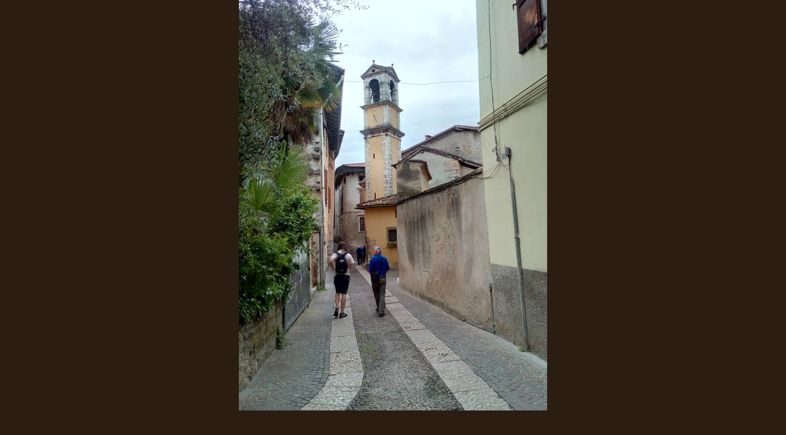

--- FILE ---
content_type: text/css
request_url: https://www.bonsaiklublibochovice.cz/style.1656676096.1.css
body_size: 13042
content:
* {
    margin: 0;
    padding: 0;
}
html {
}
body {
}
hr {
    display: none;
}
#whole-page {
    text-align: center;
    margin: 10px 0;
}
#document {
    width: 802px;
    margin: 0px auto;
    text-align: left;
}
#document #in-document {
    padding: 0;
}
.accessibility-links {
    display: none;
}
#header {
    height: 201px;
}
h1 {
    position: absolute;
    top: 60px;
    left: 580px;
    width: 200px;
    height: 120px;
    overflow: hidden;
}
#navigation h2 {
    display: none;
}
#navigation {
    width: 802px;
    margin: 0;
}
#navigation .inner_frame {
}
menu {
    display: block;
}
menu li {
    display: block;
    float: left;
}
menu li a {
    display: block;
    padding: 10px 30px;
}
#breadcrumb-nav {
    padding: 8px 13px;
}
#articles, #archive, #folders, #photos, #gallery, #slide {
    padding:5px 29px 15px 29px;
}
#photos #gallery {
    padding: 0;
}
* html #photos {zoom: 1;}
.under-article {
    padding: 3px 0;
}
#content {
    width: 531px;
    float: left;
    padding-bottom: 3px;
    margin-bottom: 48px;
    margin-top: 5px;
    overflow: hidden;
}
.column {
    width: 230px;
    padding: 5px 0;
    /*overflow: hidden;
    */
    float: right;
    margin-right: 15px;
}
.column h2 {
    margin-top: 30px;
    height: 26px;
    padding: 9px 5px 7px 35px;
}
.column ul li {
    padding: 6px 0;
}
#perex {
    margin: 0;
    padding: 5px 12px 15px 12px;
}
.section .inner_frame {
}
.wrap-wrapu {
    width: 120px;
    margin: 0 auto;
}
.wrap-of-photo {
    padding: 5px;
    margin: 8px auto 0 auto;
    width: 95px;
}
#calendar caption {
    display: none;
}
#calendar table {
    margin: 0 auto;
}
td, th {
    padding: 1px 3px;
}
.clear {
    clear: both;
    height: 0px;
    line-height: 0px;
    font-size: 0px;
    visibility: hidden;
    width: 100%;
}
#clear6, #clear7, #perex-cont-clear, #gallery-cont-clear, #g-section-cont-clear, #a-section-cont-clear, #article-cont-clear {
    display: block;
}
/* version 0.91 */
.pristupnost-links {
    display: none;
}
/* added */
* html #content {
    overflow: hidden;
}
#content .message span {
    color: #F00;
}
#articles {
    overflow: hidden;
}
#articles h2, #folders h2, #slide h2, #photos {
    padding-top: 15px;
}
#photos {
    margin: 15px 0 0 0;
    padding-top: 20px;
}
h3.section_sub_title, h3#photos-title, #gallery h3 {
    padding: 15px 0;
}
#content ul, #content ol {
    margin-left: 30px;
}
#content li {
    margin: 5px;
}
.vlevo-float {
    float: left;
}
.right-float {
    float: right;
}
img.vlevo-float {
    margin: 10px 10px 10px 0;
}
img.right-float {
    margin: 10px 0 10px 10px;
}
.under-article {
    clear: both;
}
form {
    margin: 0;
    clear: left;
}
#content form {
    margin: 0 0 10px 0;
}
form dt {
    width: 50px;
    margin-bottom: 10px;
    float: left;
    clear: left;
}
form dd {
    margin-bottom: 10px;
}
button {
    clear: both;
}
fieldset {
    padding: 0;
}
center {
    margin: 15px 0;
}
#portrait {
    margin-top: 30px;
}
#portrait h2 {
    margin: 0;
}
.folder-info {
    margin-left: 110px;
}
.fotoalbum {
    margin: 10px 0;
    padding: 10px;
}
#slide h3 {
    margin: 10px 0;
}
.slide-img {
    margin-bottom: 10px;
}
.slidebar {
    margin: 15px 0;
    width: 100%;
    overflow: scroll;
    white-space: nowrap;
}
.slidenav {
    padding: 3px 5px;
    margin: 10px -25px;
}
.slidenav br, #thumbnav br {
    line-height: 0;
    height: 0;
    clear: both;
}
.slidenav .back {
    float: left;
}
.slidenav .forward {
    float: right;
}

.comment-headline, .comment-text {
    padding: 3px 5px;
}
#thumbnav, #timenav {
    margin: 10px -25px;
    padding: 10px;
}
#thumbnav .box {
    float: left;
    width: 80px;
    height: 80px;
    margin: 0 5px;
}
#thumbnav .box a {
    display: block;
    line-height: 80px;
}
#thumbnav .wrap {
    width: 490px;
    margin: 0 auto;
}
p {
    margin: 10px 0;
}
#articles form, #photos form, .article, .folder {
    padding-top: 15px;
    padding-bottom: 5px;
    clear: both;
}
.article {
    padding-top: 0px;
}
/* search*/
#search {
    position: absolute;
    top: 182px;
    /*right: 18px;
    */
    left: 570px;
    width: 207px;
    _width: 223px;
    height: 25px;
    z-index: 200;
    padding: 5px 8px;
}
#search br {
    display: none;
}
#search input {
    width: 166px;
}
input#sendsearch {
    height: 26px;
    width: 26px;
    overflow: hidden;
    margin: 0px;
    margin-left: 3px;
    margin-top: -1px;
    outline: none;
    position: absolute;
}
#search h2, #portrait h2 {
    display: none;
}
/* /search */
/*---------- /LAYOUT ----------*/
/*---------- STYLE ----------*/
body {
    color: #a19875;
}
html {
    /*background: #2c1d12 url(https://s3b.estranky.cz/img/d/1000000210/bg_footer.png) 50% 100% no-repeat;
    */
    background: #2c1d12;
}
body {
    font: 80%/1.5 Arial, sans-serif;
    text-align: center;
}
table, form {
    font-size: 100%;
}
a {
    color: #907d6d;
}
a:hover {
    text-decoration: none;
}
a img {
    border: none;
}
h1, h2, h3 {
    font-weight: normal;
}
h1 {
    font: 2em/1.2 Arial, sans-serif;
}
#document {
}
#document #in-document {
}
#header {
    background: #000000 url(https://s3b.estranky.cz/img/d/1000000210/bg_header.jpg) no-repeat;
}
h1 a {
    color: #ffffff;
    text-decoration: none;
}
h1 a:hover {
    text-decoration: underline;
}
#navigation {
    text-transform: uppercase;
    background: #000000 url(https://s3b.estranky.cz/img/d/1000000210/bg-menu.png) 50% 0% repeat-y;
}
#navigation .inner_frame {
    background: transparent url(https://s3b.estranky.cz/img/d/1000000210/bg_main_menu.png) 50% 0% no-repeat;
    display: block;
    width: 100%;
    height: 100%;
}
nav menu > li.level_1 {overflow: unset !important;}
ul.level_2 { position: absolute; top: 40px; z-index:999; background: #1B1610; border: 1px solid #3A2A1C;}
ul.level_2 > li { display: block !important; width: 100%; min-width: 200px;}
ul.level_2 > li > a {float: none;}
menu {
    list-style-type: none;
    padding-top: 5px;
}
menu li {
    background: url(https://s3b.estranky.cz/img/d/1000000210/bg_li.png) 100% 50% no-repeat;
    position: relative;
    display: block;
}
menu li a {
    font: bold 12.8px/1.5 sans-serif;
    color: #c2b294;
    text-decoration: none;
}
menu li a:hover {
    text-decoration: underline;
}
#breadcrumb-nav {
    font-size: .85em;
}
.under-article {
    font-size: .85em;
}
.column {
}
.column h2 {
    font-size: 100%;
    font-weight: normal;
    color: #ffffff;
    text-align: left;
    background: url(https://s3b.estranky.cz/img/d/1000000210/bg_columnh2.png) 50% 0% no-repeat;
}
.column ul {
    list-style-type: none;
}
.column ul li {
    background: url(https://s3b.estranky.cz/img/d/1000000210/bg_menu_li.png) 50% 100% no-repeat;
}
.column ul li a {
    color: #f6efc1;
    text-decoration: none;
    background: url(https://s3b.estranky.cz/img/d/1000000210/list-img.gif) 16px 50% no-repeat;
    display: block;
    overflow: hidden;
    _width: 100%;
    padding-left: 35px;
}
.column ul li a:hover {
    text-decoration: underline;
}
#portrait {
    text-align: center;
}
#portrait img {
    border: 6px solid #493323;
}
#content {
    /*background: url(https://s3b.estranky.cz/img/d/1000000210/articles_bottom.png) 0% 100% no-repeat;
    */
}
#perex {
}
#articles, #archive, #folders, #photos, #slide, .article, #rss-channels {
    color: #412e24;
    background: #fef4ec url(https://s3b.estranky.cz/img/d/1000000210/articles_top.png) no-repeat;
}
#articles .article {
    background: none;
}

#gallery {
    color: #412e24;
    background: #fef4ec;
}
#last-gallery {
    text-align: center;
}
#articles a, h3 a, #articles a, #archive a, #folders a, #photos a, #gallery a, #slide a {
    color: #5c9c4b;
}
.article, .folder, .comment {
    /*background: #FDF3EB url(https://s3b.estranky.cz/img/d/1000000210/bg_article.png) no-repeat;
    */
}
#last-fotogalerie {
    text-align: center;
}
.section .inner_frame {
    background: url(https://s3b.estranky.cz/img/d/1000000210/bg_menu_li.png) 50% 100% no-repeat;
}
.wrap-of-photo {
    border: 5px solid #493323;
}
#calendar {
    text-align: center;
}
#calendar table {
    text-align: center;
}
#footer {
    background: url(https://s3b.estranky.cz/img/d/1000000210/bg_footer.png) 50% 100% no-repeat;
    float:left;
    font-size: .85em;
    margin-top: 3px;
    padding: 0;
    margin-left: -111px;
    text-align: center;
    height: 94px;
    width: 1024px;
}
#footer a {color: #D0C8AA;}
#footer a:hover {color: White;}
#footer .inner_frame p + p a {margin: 0 5px;}

/* added */
.left {
    text-align: left;
}
.right {
    text-align: right;
}
.center {
    text-align: center;
}
.justify {
    text-align: justify;
}
#content ul, #content ol {
    list-style-type: square;
}
#content ol {
    list-style-type: decimal;
}
fieldset {
    border: 0 none;
}
/* photo */
.foto-wrap {
    border: 1px solid #bbb;
    background: #f2f2f2;
    text-align: center;
}
.fotoalbum {
    background: #fafbff;
    border: 1px solid #aaf;
}
#slide h3 {
    text-align: center;
}
.slide-img {
    text-align: center;
}
.slide-img a img, .slidebar a img {
    border: 3px solid #bbb;
}
.slide-img a:hover img, .slidebar a:hover img {
    border: 3px solid #000;
}
.slidenav {
    border: 1px solid #ddd;
    background: #fafafa;
    text-align: center;
}
.comment-headline b, .comment-headline i {
    font-style: normal;
    font-weight: normal;
}
#thumbnav, #timenav {
    border: 1px solid #ddd;
    background: #fafafa;
    text-align: center;
}
#thumbnav .box {
    border: 1px solid #aaa;
    background: #eee;
}
#thumbnav .box a {
    text-align: center;
    line-height: 80px;
}
#thumbnav .box a img {
    vertical-align: middle;
}
#thumbnav .wrap {
    text-align: left;
}
h3.section_sub_title, h3#photos-title, #gallery h3 {
    font-weight: bold;
}
/*--- forms---*/
form {
    color: #000000;
}
input, textarea {
    color: #000000;
    background: #fefaf7;
    border: 1px solid #bdb1a8;
}
textarea {
    font: 1em/1.5 Arial, sans-serif;
}
/*--- forms---*/
/*--- search---*/
#search {
    background: url(https://s3b.estranky.cz/img/d/1000000210/bg_search.png) 50% 50% no-repeat;
}
#search form {
    /*background: #836c58;
    */
    background: url(https://s3b.estranky.cz/img/d/1000000210/bg_search.png) 50% 50% no-repeat;
}
#search input {
    background: #836c58;
    border: 4px solid #836c58;
    _border: 3px solid #836c58;
    &border: 3px solid #836c58;
}
input#sendsearch {
    background: url('https://s3b.estranky.cz/img/d/1000000210/sendsearch.gif') 50% 50% no-repeat;
    cursor: pointer;
    cursor: hand;
    border: 0px;
    text-indent: 400px;
    font-size: 450px;
}
/*--- /search---*/
/*---------- /STYLE ----------*/
/* advertisement */
.message {
    color: white;
    margin-bottom: 5px;
}
.column .message {
    margin-top: 20px;
}
/* version 0.91 */
.message .inner_frame {
    padding: 5px;
}
/* version 0.91 */
.message {
    text-align: center;
}
.message img {
    border: none;
    display: block;
    margin: 0 auto;
}
#in-document {
    position: relative;
}
#sky-scraper-block {
    position: absolute;
    right: -300px;
    top: 0;
    text-align: center;
    width: 300px;
    margin-left: 0;
}
#sticky-box {
    position: -webkit-sticky;
    position: sticky;
    top: 0;
    right: 0;
}
#leaderboard-top {
  display: block!important;
  margin: 0 auto 15px;
   width: 85%;
}
#sky-scraper-block div .inner_frame {padding-top: 0;}
.hypertext {
    border: 1px solid #2C1D12;
    margin: 10px 0 0 0;
    overflow: hidden;
    padding: 10px 5px;
}
.hypertext h2 {
  font-size: 1em;
  padding-right: 75px;
}
#content .hypertext h2 a {
  text-decoration: underline;
}
#content .hypertext h2 a:hover {
  text-decoration: none;
}
.hypertext+.hypertext {
  border-top: none;
  background: #FEF4EC;
  margin-top: -1px;
}
.hypertext .mess-title {
  float: right;
  line-height: 17px;
}
*html .hypertext .mess-title {
  float: none;
}
.hypertext+.hypertext .mess-title {
  display: none;
}
/* advertisement */
#mess-text, #block-comments {
    clear: both;
}
h2#comments {
    padding: 30px 0px 10px 0px;
}
#shifter #shifter_wrap:after {content: "."; display: block; height: 0; clear:both; visibility:hidden; font-size:0;}
* html #shifter #shifter_wrap {zoom: 1;}
*:first-child+html #shifter #shifter_wrap {zoom: 1;}
#shifter #shifter_wrap #shifter_footer .span3,  #shifter #shifter_wrap #registration {background: #fef4eb;}
#shifter div#shifter_title h3 {margin: 5px 0; color: #f6efc1;}
#shifter #shifter_wrap #shifter_footer .category {background: #2c1e13 url('https://s3b.estranky.cz/img/d/1000000210/shifter_category.png') -10px -4px no-repeat; margin: 0px 0 5px 0; padding: 5px 0 5px 25px; border-bottom: 1px dotted #442e1f;}
#shifter #shifter_wrap #shifter_footer .category a {text-decoration: none; font-size: 13px; color: #fff;}
#shifter #shifter_wrap #shifter_footer .category a:hover {text-decoration: underline;}
#shifter .span3 a {color: #907d6d;}
#shifter #shifter_wrap #shifter_footer .span3 {padding: 0 0 5px; width: 135px;}
* html #shifter #shifter_wrap #shifter_footer .span3 {width: 126px;}
#shifter div#registration input#send-mail-list {background: #FEFAF7; cursor: pointer; border: 1px solid #BDB1A8; color: black; font-weight: bolder; padding: 2px 6px;}
#shifter #shifter_wrap #shifter_footer .span3 h4 {padding: 2px 0;}
#shifter #shifter_wrap #shifter_footer .span3 h4, #shifter #shifter_wrap #shifter_footer .span3 a.image  {margin: 0 5px;}
* html #shifter #shifter_title h3#shifter_t_2 {margin-right: 142px;}
* html #shifter #shifter_wrap #shifter_footer {width: 545px;}
/********************************************************************************/
/********************************************************************************/
/********************************************************************************/
#mail-list #mail-list-key, #c_k_email, #c_k_headline, #validation {
    background: #836C58;
    width: 180px;
    padding: 5px 8px;
}
#mail-list br {
    display: none;
}
#mail-list .inner_frame {
    background: #2C1D12 !important;
}
#txt {
    background: #836C58;
    width: 280px;
    padding: 5px 8px;
    position: relative;
}
#mail-list fieldset {
    border: 100px solid green;
    background: #2C1D12 !important;
    border: 0px;
    padding-top: 8px;
}
#mail-list #send-mail-list {
    background: url('https://s3b.estranky.cz/img/d/1000000210/sendsearch.gif') 50% 50% no-repeat;
    cursor: pointer;
    cursor: hand;
    border: 0px;
    text-indent: 400px;
    =font-size: 450px;
    height: 26px;
    width: 26px;
    overflow: hidden;
    margin: 0px;
    outline: none;
}
/* 4.1 Submenu -----------------------------*/
menu li a {
    padding: 12px 15px !important;
}
menu li.submenu-over {
    position: relative;
}
menu li ul.submenu, menu li.submenu-over ul.click, menu li ul.classic {
    display: none;
}
menu li.submenu-over ul.click, menu li.submenu-over ul.onmouse, menu li:hover ul.onmouse {
    display: block;
}
menu li.submenu-over ul.onmouse, menu li:hover ul.onmouse {
    position: absolute;
    top: 99%;
    left: 0px;
    background: #1E160E;
    width: 300px;
    border: 1px solid #C2B294;
    overflow: hidden;
    padding: 0px;
}
menu li.submenu-over ul.onmouse li, menu li:hover ul.onmouse li {
    padding: 0px;
    margin: 0px;
    float: none;
    display: block;
}
menu li.submenu-over ul.onmouse li a, menu li:hover ul.onmouse li a {
    position: static;
    color: #C2B294;
    margin: 0px;
    border: 0px;
    display: block;
    _height: 30px;
    padding: 6px 15px !important;
    float: none;
    white-space: normal;
}
menu li.submenu-over ul.onmouse li a:hover, menu li:hover ul.onmouse li a:hover {
    border: 0px;
    background-image: none;
}
/*********************************************/
.admin h3 {
    color: green !important;
}
div#block-comments .comment-answer {
    text-align: right;
    font-size: 110%;
    text-transform: capitalize;
    padding-right: 10px;
}
div#block-comments .comment-answer a {
    padding: 6px;
}
.list-of-pages {
    text-align: center;
    position: relative;
    display: block;
    width: 100%;
}
.list-of-pages .previous {
    position: absolute;
    left: 0px;
    top: 0px;
}
.list-of-pages .next {
    position: absolute;
    right: 0px;
    top: 0px;
}
.list-of-pages a {
    color: #3F5057 !important;
}
.list-of-pages .numbers {
    display: block;
    margin: 0px auto;
    width: 320px;
}
/**********preview**********/
#thumbnav, #photos, #preview-folder {
    overflow: hidden;
}
#photos .photo-wrap, #preview-folder .box, #thumbnav .box, .folder .photo-wrap {
    background: transparent;
    border: 1px solid #2C1D12;
    float: left;
    width: 90px;
    height: 90px;
    margin: 2px 0px 2px 4px;
    _width: 92px;
    _height: 92px;
}
#thumbnav .box {
    margin: 0px 1px;
}
#photos .photo-wrap div, #preview-folder .box div, #thumbnav .box div, .folder .photo-wrap div {
    height: 90px;
    width: 90px;
    text-align: center;
    _height: 92px;
    _width: 92px;
    display: table;
    =position: relative;
    overflow: hidden;
}
#thumbnav .box div a, #photos .photo-wrap div a, #preview-folder .box div a, .folder .photo-wrap div a {
    =margin: 2px 0px 0px 0px;
    height: 100%;
    =height: auto;
    background-image: none;
    border: 0px solid #f7b1a5;
    =position: absolute;
    =top: 50%;
    =left: 50%;
    display: table-cell;
    vertical-align: middle;
}
#thumbnav .box div a, #photos .photo-wrap div a, #preview-folder .box div a, .folder .photo-wrap div a {
    =border: none;
}
#thumbnav .box div a img, #photos .photo-wrap div a img, #preview-folder .box div a img, .folder .photo-wrap div a img {
    =position: relative;
    =top: -50%;
    =left: -50%;
    border: 0px solid #FFF;
}
#thumbnav .wrap {
    display: block;
    padding: 8px 0px 8px 5px;
    _padding-left: 0px;
}
/*********end of preview**********/
h1.head-left {
    text-align: left;
}
h1.head-center {
    text-align: center;
}
h1.head-right {
    text-align: right;
}
#ajax-container_preview {
    z-index: 999999;
}
#languages .inner_frame, #last-photo .inner_frame {
    text-align: center;
}
.column .inner_frame {
    padding-bottom: 15px;
}
#search .inner_frame, #photo-album-nav .inner_frame, #links .inner_frame, #rss-nav .inner_frame {
    padding-bottom: 0px !important;
}
#languages .inner_frame{ padding: 10px 0 20px 0; overflow: hidden;}
#languages .inner_frame a{ margin: 2px; float: left;}

#photo-album h2, #photo-album .editor-area {
    margin: 12px 13px;
}
#photos h2 {
    margin: 0 0 10px 0;
    color: #5C9C4B;
}
#folders {
    margin-bottom: 12px;
}
.article, #rss-channels {
    margin: 13px 0 0 0;
    padding: 13px 13px 5px 13px;
}
#articles .article {
    padding: 0px;
}
#block-comments {
    background: #FEF4EC;
    background:  #FEF4EC        url(https://s3b.estranky.cz/img/d/1000000210/bg_comment_h2.png) no-repeat;
    padding: 0px 29px;
    margin: 0px -13px;
}
.comment {
    color: #2C1D12;
}
#photo-album #block-comments {
    margin: 0px;
}
#header .decoration {
    width: 535px;
    height: 199px;
    position: absolute;
    top: 1px;
    left: 1px;
    background: transparent url('/img/ulogo.3.jpeg') no-repeat;
}
#comments-form textarea, #comments-form input,#block-comments input#c_title {
    width: 420px;
    font-family:Tahoma,Arial,sans-serif; font-size:13px;
}
#comments-form .submit {
    width:95px; 
    padding: 8px;
    margin: 10px 0px; 
}

div#block-comments form dd input{width: 165px;} 
#block-comments form dd input#c_validation{float:left;margin-left:50px;} 
#block-comments form dd div#c_validation_div{text-align:right;} 
#block-comments form dt#validation-dt{margin-left:50px;margin-top:33px;position:absolute;width:180px;}
#block-comments form input.submit {margin-left: 50px;}

#photos .photo-wrap {margin:0 2px 2px 0;}
#sendsearch, #send-mail-list, .submit { cursor: pointer; }
#section_subsections { margin: 20px 0; }
#comments-form .submit {font-weight:bold;}
#comments-form legend span { font-weight: bold; font-size: 110%; display: block; margin: 10px 0px;}
.level0 {
    margin-left: 0px;
}
.level1 {
    margin-left: 15px;
}
.level2 {
    margin-left: 30px;
}
.level3 {
    margin-left: 45px;
}
.level4 {
    margin-left: 60px;
}
.level5 {
    margin-left: 75px;
}
.level6 {
    margin-left: 90px;
}
.level7 {
    margin-left: 105px;
}
.level8 {
    margin-left: 120px;
}
.level9 {
    margin-left: 135px;
}
#stats .inner_frame, #contact-nav .inner_frame, .own-code-nav .inner_frame {
    padding-left: 35px;
}
#stats th { padding-left: 0px; }
#languages .inner_frame { padding-top: 10px; }
#rss-channels h3 {margin: 1em 0.3em 0;}

/* ----------- Facebook------------ */
#fb_likebox_width {margin: 4px 0 0 18px; width: 190px;}

/* ----------- Like ----------- */
.fb_edge_widget_with_comment{margin:5px 0px;}
/* --- eshop ---- */
div#eshop div#articles.order_account table#basket_preview_form td {padding: 0 3px;}
* html #basket_preview_form td input, 
* html #basket_preview_form .wrap input {border:  medium none; background:   none transparent scroll repeat 0% 0%;}
*:first-child+html #basket_preview_form td input, 
*:first-child+html #basket_preview_form .wrap input {border:  medium none; background:   none transparent scroll repeat 0% 0%;}
#individual , #firm, #sameaddress, #usernewsletter, #eshop #basket_preview_form .wrap input {border:  medium none; background:   none transparent scroll repeat 0% 0%;}
* html #eshop table td, * html #eshop table th {color: black;}
#eshop .comment-headline i {float: right;}
#eshop #block-comments {width: 100%;}
#eshop .submit, #login .submit {background: #FEFAF7; cursor: pointer;
border: 1px solid #BDB1A8; color: black; font-weight: bolder;}
#eshop .submit {padding: 4px;}
#login .submit {padding: 2px 6px;}
#login .inner_frame form div input {margin-bottom: 5px;}
#usernewsletter, .settings .submit, .contact-info .submit {margin-left: 17px;}
#login input.submit, #login label {float: none;}
#login label {width: auto;}
#login .inner_frame p {margin: 3px 0;}
#basket_preview_form tbody tr td, #confirm tbody tr td, #orderdone tr td {
  border-top: 1px dotted #C6C6C6; border-collapse: collapse;
}
#eshop #confirm fieldset table, #eshop #orderdone, #eshop .comment-headline  {border-bottom: 1px dotted #C6C6C6; border-collapse: collapse;}
.registration #usernewsletter {margin: 0;}
#eshop .sphotos:after, #eshop div.products:after, #eshop #articles:after, #eshop #articles #steps ul:after {
    content: ".";
    display: block;
    height: 0; 
    clear:both;
    visibility:hidden;
    font-size:0;
}
* html #eshop .sphotos, * html #eshop div.products, * html #eshop #articles, * html #eshop #articles #steps ul {zoom: 1;}
*:first-child+html #eshop .sphotos, *:first-child+html #eshop div.products, *:first-child+html #eshop #articles, *:first-child+html #eshop #articles #steps ul {zoom: 1;}
#eshop div.products h2 {padding: 15px 15px 0 15px;}
#eshop div.products .editor-area {padding: 0px 15px;}
#eshop div.products .article h3, #eshop #articles .article h3 { margin: 0.2em 0em 0.3em; line-height: 1.2em; height: 2.4em; overflow: hidden;}
#eshop div.products .article, #eshop #articles .article {float: left; width: 130px; display: inline; margin: 10px 17px 0px; padding: 0 2px; background: none;}
* html #eshop div.products .article, * html #eshop #articles .article {width: 134px; padding-bottom: 25px;}
#eshop div.products {padding: 13px 13px 15px 13px; margin-bottom: 20px; color: #412E24; background: #FEF4EC url('https://s3b.estranky.cz/img/d/1000000210/articles_top.png') no-repeat;}
#eshop div.products .article .photo-wrap, #eshop #articles .article .photo-wrap {float: none; width: 130px; height: 130px;}
#eshop div.products .article .photo-wrap div, #eshop #articles .article .photo-wrap div {width: 130px;}
#eshop div.products .article .editor-area, #eshop #articles .article .editor-area {padding: 5px; height: 5.3em; line-height: 1.45em; overflow: hidden; text-align: justify; width: auto;}
*:first-child+html #eshop div.products .article .editor-area, *:first-child+html #eshop #articles .article .editor-area {height: 5.5em;}
* html #eshop div.products .article .editor-area, * html #eshop #articles .article .editor-area {line-height: 1.25em; height: 5.4em;}
#eshop div.products .article span.price, #eshop #articles .article span.price {font-weight: bolder; text-align: center; display: block; margin-top: 5px;}
#eshop .article .photo-wrap {margin-top: 0;}
#ecategory ul li ul li {background: none;}
#ecategory ul li {
  padding: 0;
}
#ecategory ul li ul {
  padding-left: 20px;
}
#eshop #product #photo-detail .photo-wrap {
float: left;
margin-top: 1px;
}
#eshop #basket input.amount {height: 18px; top: 0;}
* html #eshop #basket input.amount {height: 32px;}
*:first-child+html #eshop #basket input.amount {height: 21px;}
#eshop .sphotos .photo-wrap {display: table;}
#account_firm label {width: 82px; display: block;}
#billing_address label {width: 80px; display: block;}
.settings #firmsdata label {width: 82px;}
#eshop .settings #billing_address label {width: 81px;}
.contact-info #billing_address label {width: 81px;}
#eshop #billing_address #sameaddress + label {width: auto; display: inline;}
*:first-child+html #eshop .settings #billing_address label {width: 76px;}
* html #account_firm label {width: 80px;}
@-moz-document url-prefix() { /** FF */ 
    #eshop .settings #billing_address label {width: 76px;}
    .contact-info #billing_address label {width: 79px;}
}
*:first-child+html #eshop .settings #usernewsletter {margin-left: 17px;}
*:first-child+html #eshop .settings .submit {margin-left: 20px;}
* html #eshop .settings #usernewsletter {margin-left: 17px;}
* html #eshop .settings .submit {margin-left: 21px;}
*:first-child+html #eshop .registration #usernewsletter {margin-left: 1px;}
* html #eshop .registration #usernewsletter  {margin-left: 1px;}
*:first-child+html #eshop .gennewmail .validation dl {margin-top: 10px;}
* html #eshop .gennewmail .validation dl {margin-top: 10px;}
*:first-child+html #eshop #basket_preview_form .wrap ul {margin-left: 0;}
* html #eshop #basket_preview_form .wrap ul {margin-left: 0;}
* html #eshop #basket_preview_form fieldset p {margin-bottom: 15px;}
*:first-child+html #eshop #basket_preview_form fieldset p {margin-bottom: 15px;}
*:first-child+html #eshop #basket_preview_form .wrap h3 {margin-top: 10px;}
* html #eshop #basket_preview_form .wrap h3 {margin-top: 10px;}
* html #eshop .contact-info #usernewsletter {margin-left: 17px;}
*:first-child+html #eshop .contact-info #usernewsletter {margin-left: 17px;}
* html #eshop .contact-info .submit {margin-left: 21px;}
*:first-child+html #eshop .contact-info .submit {margin-left: 21px;}
*:first-child+html #eshop #confirm .validation dl {margin-top: 10px;}
* html #eshop #confirm .validation {margin: 10px 0 0 0;}
*:first-child+html #eshop #confirm {padding: 0 3px;}
* html #eshop #block-comments form input.submit {margin: 10px 0 0 58px;}
* html #eshop form label, * html #eshop form h3 {color: black;}
* html #login .submit {width: 118px;}
*:first-child+html #login .submit {width: 118px;}
#eshop .settings input, #eshop .settings label, #eshop .registration input,
#eshop .registration label, #eshop .contact-info input, #eshop .contact-info label{vertical-align: middle;}
#eshop #basket_preview_form .wrap input {position: relative; top: 2px;}
#login .inner_frame .errormes {margin-bottom: 15px;}
#eshop .gennewmail fieldset p input {width: 193px;}
* html #eshop .gennewmail fieldset p input {width: 195px;}
* html #basketpayments h3, * html #baskettransport h3 {margin-left: 5px;}
*:first-child+html #eshop #basket_preview_form .wrap input {margin-left: -2px;}
* html #eshop #basket_preview_form .wrap input {margin-left: -3px;}
*:first-child+html #basketpayments ul, *:first-child+html #baskettransport ul {margin-left: 1px;}
#eshop .settings p {margin: 0;}
*:first-child+html #eshop .gennewmail fieldset p input {width: 193px;}
#account_firm, #deliveryaddress {margin-left: 2px;}
#sameaddress {margin-left: 0;}
#eshop #articles .settings {margin-top: 10px;}
#eshop .article .price {margin: 5px 0 20px;}
#eshop #product-detail #calculation {line-height: 180%;}
#eshop #basket_preview_form td img {padding-top: 2px;}
#basketpayments ul, #baskettransport ul {margin-left: -5px;}
#eshop #basket_preview_form p .submit,
#basketpayments h3, #baskettransport h3 {margin-left: 2px;}
#content #eshop #basketpayments ul li input, #content #eshop #baskettransport ul li input {
margin: 3px 2px 0 2px;}
* html #basketpayments ul, * html #baskettransport ul {margin-left: 2px;}
* html #eshop #basket_preview_form p .submit {margin-left: 6px;}
* html #content #eshop #basketpayments ul li div, * html #content #eshop #baskettransport ul li div {padding-left: 27px;}
* html #content #eshop #basketpayments ul li input, * html #content #eshop #baskettransport ul li input {
margin: 0 2px 0 0;}
*:first-child+html #basketpayments ul, *:first-child+html #baskettransport ul {margin-left: 2px;}
*:first-child+html #eshop #basket_preview_form p .submit,
*:first-child+html #basketpayments h3, *:first-child+html #baskettransport h3 {margin-left: 6px;}
*:first-child+html #content #eshop #basketpayments ul li div, *:first-child+html #content #eshop #baskettransport ul li div {padding-left: 27px;}
*:first-child+html #content #eshop #basketpayments ul li input, *:first-child+html #content #eshop #baskettransport ul li input {
margin: 0 2px 0 0;}
* html #eshop #basket_preview_form li div  {font-size: smaller;}
#eshop #articles #steps ul {width: 235px; margin: 15px auto 5px;}
* html #eshop #articles #steps {text-align: center;}
#eshop #basket_preview_form .title {padding-left: 3px;}
.contact-info fieldset, .settings fieldset {padding: 5px 10px;}
#orderdone {padding: 5px 10px;}
#orderdone td {padding: 2px 0;}
#confirm .wrap {padding: 0px 10px;}
#eshop #block-comments form dt {width: 55px;}
#eshop #basket form {clear: none; margin: 0; padding: 0;}
#eshop #confirm .validation {margin: 10px 0 0;}
#eshop #confirm .submit {margin-top: 3px;}
#eshop #confirm .validation #c_validation {height: 24px;}
* html #eshop #confirm .validation #c_validation {height: 30px;}
*:first-child+html #eshop #confirm .validation #c_validation {height: 28px}
#eshop #confirm .validation dt {width: 90px;}
*:first-child+html #eshop #confirm .validation dt {margin-bottom: 10px;}
#eshop form#confirm input[type="checkbox"] {position: relative; top: 2px; border: none;}
*:first-child+html #eshop form#confirm input[type="checkbox"] {margin-left: -3px;}
#eshop #confirm .validation dt {float: none;}
#eshop #product-comments #block-comments form {margin-left: 0;}
#eshop #panel .panel-header li a {background: #aa9d95; border-bottom: #aa9d95; color: #F5F5F5;}
#eshop #panel .panel-header li.active a, #eshop #panel .panel-header li a:hover {background: #F8F3F3; border-bottom: #F8F3F3; color: #000;}
#eshop #panel .inner_frame {background: #F8F3F3;}
#eshop fieldset.validation {width: 100%;}
#eshop #panel {width: 480px;}
#eshop #basketpayments {width: 48%;}
#eshop .wrap #product-info td {padding: 1px 0;}
#eshop .validation .validatin-images-set {width: 50%;}
#eshop #basket_preview_form td {padding: 0;}
#eshop #articles ul, #eshop p {font-size: 100%;}
#eshop .article .photo-wrap img {margin-left: 1px;}
* html #eshop .article .photo-wrap img {margin-left: 0;}
#eshop #block-comments .comment-text {word-wrap: break-word;}
#eshop #panel .panel-header li {background: none; padding: 0;}
#eshop #block-comments .comment-headline h3 {display: block;}
#eshop .wrap li, #eshop #steps li {background: none; padding: 0;}
#eshop #confirm .validation .validatin-images-set {width: 100%;}
#eshop #confirm .wrap {line-height: 160%; padding: 5px 10px;}
#eshop #block-comments textarea {width: 395px; margin: -27px 0 0 55px;}
* html  #eshop #block-comments textarea {margin-left: 58px;}
#eshop #block-comments form input.submit, #eshop #block-comments .validation dd {margin-left: 55px;}
#eshop #block-comments form dd input#c_validation {float: none; margin-left: 0;}
#eshop #block-comments .comment-headline h3 {float: none;}
#eshop #block-comments .comment-text {margin: 8px 0 2px 10px;}
#eshop .validation dt {width: 81px; margin-bottom: 0;}
#eshop #block-comments .validation #c_validation {width: 238px;}
#login .inner_frame, #nav-basket .inner_frame, #logged .inner_frame {padding: 10px 10px 10px 35px;}
#eshop #block-comments .submit {width: auto;}
#eshop #basket_preview_form td.title {width: 29%;}
#eshop #block-comments {background: #F8F3F3;}
#login .inner_frame label {color: white;}
#eshop .registration #usernewsletter,#eshop .registration .validation, #eshop .registration .submit {margin-left: 5px;}
#eshop h3 {font-weight: bold;}
#eshop .article {clear: none;}
#delivery_address label {width: 84px; display: block;}
#eshop .registration fieldset h3 {margin: 15px 0 5px;}
#ecategory .inner_frame ul li {background: none;}
#eshop #articles {margin-bottom: 20px;}
#eshop #basket {margin: 0;}
#eshop #product-detail #calculation p {margin: 0;}
#eshop #product-comments #block-comments .comment {margin-top: 15px;}
#eshop #orderdone {margin: 30px 0;}
#eshop #account_info {margin-top: 10px;}
#eshop .settings fieldset h3, #eshop .contact-info fieldset h3 {margin: 0 0 5px;}
#eshop .settings .submit {margin-top: 10px;}
#eshop #confirm .right p {margin: 0;}
#eshop #confirm .right .price {margin: 10px 0;}
#eshop #product-comments #block-comments {padding: 0; margin: 0;}
#eshop #confirm table .right {padding-right: 0;}
#eshop #basket_preview_form table .border_fix td, #eshop #basket_preview_form table tr .price {border: none;}
#eshop .contact-info p {margin-top: -5px;}
* html #eshop .registration fieldset.validation dd {margin-top: 0;}
* html #eshop .registration fieldset.validation {width: 60%;}
*:first-child+html #eshop .registration fieldset.validation dd {margin-top: 0;}
*:first-child+html #eshop .registration fieldset.validation {width: 60%;}
* html #eshop .gennewmail fieldset.validation dd {margin-top: 0;}
* html #eshop .gennewmail fieldset.validation {width: 60%;}
*:first-child+html #eshop .gennewmail fieldset.validation dd {margin-top: 0;}
*:first-child+html #eshop .gennewmail fieldset.validation {width: 60%;}
* html #eshop #product-comments .comment-headline i {margin: -5% 10px 0 0;}
*:first-child+html #eshop #product-comments .comment-headline i {margin: -5% 10px 0 0;}
#eshop fieldset.validation .validatin-images-set input {width: 238px;}
* html #eshop fieldset.validation .validatin-images-set input {width: 240px;}
* html #eshop #basket input.add_basket {width: 150px;}
*:first-child+html #eshop #basket input.add_basket {width: 150px;}
* html #eshop #product-comments fieldset.validation dd {margin: 5px 0;}
*:first-child+html #eshop #product-comments fieldset.validation dd {margin: 5px 0;}
#eshop #confirm td.title {width: 46%;}
* html #login input.submit {width: 115px;}
#content #eshop #basketpayments ul li, #content #eshop #baskettransport ul li {
background: #a0938a;}
#content #eshop #basketpayments ul li div, #content #eshop #baskettransport ul li div {
background: #fef4eb;
margin-left: 0 !important;
padding-left: 22px;
}
#eshop #product-detail #product-info table tr td {min-width: 70px; vertical-align: top;}
#eshop #product .wrap h2 {line-height: 1.2em; margin-bottom: 10px;}
#eshop #photo-detail {margin: 0 5px 10px 0;}
#eshop #basket input.add_basket {width: 143px;}
#eshop #basket_preview_form p input {width: 127px;}
#eshop #basket_preview_form fieldset p input  {padding: 4px 0;}
#eshop #basket_preview_form fieldset p a {padding: 3px 17px; text-decoration: none; text-align: center; font-size: 13px;}
* html #eshop #basket_preview_form fieldset p a {padding: 5px 17px;}
*:first-child+html #eshop #basket_preview_form fieldset p a {padding: 5px 17px;}
#eshop #steps .active {color: white; font-weight: bold; background: #a0938a; }
#eshop #steps .active, #eshop #steps .done {padding: 3px 5px; border: 1px solid #473425;
-webkit-border-radius: 2px; -moz-border-radius: 2px; border-radius: 2px; width: 55px; text-align: center;}
#confirm .wrap, #account_info, #billing_address,
#eshop div.products .article span.price, #eshop #articles .article span.price {background: #a0938a;}
#confirm .wrap, #account_info, #billing_address {border: 2px solid #2C1D12;}
#eshop #photo, #eshop div.products .article .photo-wrap, #eshop #articles .article .photo-wrap,
#eshop #product #photo-detail .photo-wrap {background: transparent; border: 1px solid #2C1D12;}
#eshop #basket input.amount {top/*\**/: -1px\9}
@-moz-document url-prefix() { /** FF */ 
    #eshop #basket input.amount {height: 17px; top: 1px;} 
}
#eshop .message-info {margin: 10px 0 10px 12px;}
#eshop #articles .message-info {margin: 10px 0;}
#eshop #paging {clear: both;}
#eshop #paging a {text-decoration: none; padding: 5px 7px; color: #412E24;}
#eshop #paging span.current, #eshop #paging a {margin-right: 4px;}
#eshop #paging span.current, #eshop #paging a:hover {padding: 4px 6px; border: 1px solid #ddd; background: #fff;}
#eshop #paging #previous, #eshop #paging #next {border: none; background: none;}
#eshop #paging #previous:hover, #eshop #paging #next:hover {padding: 5px 7px; font-weight: bold;}
#eshop .contact-info fieldset span {color: #ff0000;}
menu li.current ul.submenu li a, #ecategory div ul li.current ul li a {text-decoration: none;}
menu li.current a, menu li.current ul.submenu a, menu li.current ul.submenu li a:hover, #ecategory div ul li.current a, #ecategory div ul li ul li.current a, #ecategory div ul li.current ul li a:hover{text-decoration: underline;}
#eshop .login-info fieldset p {margin: 5px 0;}
#eshop form.login-info fieldset p label { display: inline-block; width: 86px; }
#eshop form.login-info input {width/*\**/: 148px\9}
#eshop form.login-info input.submit {width/*\**/: auto\9}
* html #eshop form.login-info input {width: 155px;}
* html #eshop form.login-info input.submit {width: auto;}
#eshop .registration fieldset {padding: 0;}
#eshop .registration p {margin: 10px 0;}
*:first-child+html #eshop .registration .submit {margin-left: 5px;}
*:first-child+html #eshop .registration #usernewsletter {margin-left: 0px;}
* html #eshop .registration .submit {margin-left: 5px;}
* html #eshop .registration #usernewsletter {margin-left: 0px;}
#eshop .login-info {padding: 0 0 10px 17px; border-bottom: 1px solid #BDB1A8;}
#eshop .order_account h3 {margin: 10px 5px 0;}
#eshop .order_account div {margin-left: 5px;}
#eshop #product .wrap #product-detail form {clear: none;}
/*****************/

#product-search input {vertical-align: middle;}
#product-search {background: #FEF4EC url('https://s3b.estranky.cz/img/d/1000000210/articles_top.png') no-repeat; padding: 10px 29px 15px 29px;}
#product-search h2 {color: #412E24;}
#eshop #product-search .products {padding: 0; margin-top: 20px; background: none;}
#eshop #product-search .products h2 {padding: 0;}
#product-search #product-search-form {margin: 10px 0;}
#product-search input#product-search-text {font-family: Tahoma,Arial,sans-serif; font-size: 13px; padding: 0 5px; width: 220px; height: 28px;}
#product-search input.submit {padding: 0 20px; height: 30px;}
#eshop #product-search div.products .article {margin: 10px 11px 0px;}
*:first-child+html #product-search input#product-search-text {padding: 6px 5px 0; height: 22px;}
* html #product-search input#product-search-text {padding: 6px 5px 0; height: 30px;}
@media \0screen {
    #product-search input#product-search-text {padding: 6px 5px 0; height: 22px;}
}
#eshop #basket_preview_form td.coupon input.couponText {width: 80px; padding: 4px 2px;}
#eshop #basket_preview_form td.title {width: 40%;}


/******************************************************************************/
/*----------------------------------------------------------Navigation bar style----------------------------------------------------------*/
@media screen,projection{
    #nav-cover{margin-top:-10px;}
    #nav-cover form{clear: none !important;}

    #navigation menu.menu-type-standard li, #navigation menu.menu-type-none li {=overflow: visible !important;}

    /* Full width adjustments */
    body.full-width #content {width: 800px;}
    body.full-width .column {width: auto; float: none; padding: 0; margin: 0;}
    body.full-width #articles, body.full-width #archive, body.full-width #folders, body.full-width #photos, body.full-width #slide,  body.full-width .article,  body.full-width #rss-channels {
        background-image: url('https://s3b.estranky.cz/img/d/1000000210/bg_article_full.png');}
    body.full-width #block-comments {background-image: url('https://s3b.estranky.cz/img/d/1000000210/bg_comment_h2_full.png');}
    body.full-width #comments-form {width: 70%;} 
}

/* Responsive */

.menu-toggle {
    position: absolute;
    margin-top: 10px;
    right: 10px;
    border: 0;
    outline: 0;
    background: rgba(0,0,0,0.7);
    padding: 5px;
    border-radius: 8px;
    cursor: pointer;
    min-height: 35px;
    display: none;
    z-index: 99999;
}
.menu-toggle span {
    border-top: 5px white solid;
    width: 30px;
    margin: 2px 0;
    display: block;
    transition: 0.3s all linear;
}
.menu-toggle.menu-active {
	padding-top: 0;
}
.menu-toggle.menu-active span:nth-of-type(1) {
    opacity: 0;
}
.menu-toggle.menu-active span:nth-of-type(2) {
    transform: rotate(45deg);
}
.menu-toggle.menu-active span:nth-of-type(3) {
    transform: rotate(-45deg);
    margin-top: -7px;
}

@media only screen and (max-width: 1100px) {
    
    #document {
        width: 100%;
        max-width: 802px;
    }
    h1{
        top: 0;
        padding: 10px 50px 10px 10px;
        box-sizing: border-box;
        left: 0;
        z-index: 9;
        width: 100%;
    }
    #header .decoration {
        width: 100%;
        background-size: 100% 100% !important;
    }   
    #navigation {
        width: 100%;
    }
    #navigation .inner_frame {
        background-size: cover;
    }
    #content {
        width: 100%;
        margin-bottom: 0;
    }
    .column {
        width: 100%;
        margin: 0;
    }
    .column h2 {
        background: #322419;
    }
    #search {
        top: 166px;
        left: 0;
    }
    #languages .inner_frame {
        padding: 10px 30px;
        box-sizing: border-box;
        background: none;
    }
    #mail-list .inner_frame {
        padding-left: 30px;
        box-sizing: border-box;
    }
    #footer {
        width: 100%;
        background-size: cover;
        margin-left: 0;
        height: 50px;
        display: table;
    }
    #articles, #archive, #folders, #photos, #slide, .article, #rss-channels {
        background: #fef4ec;
    }
    menu li {
        width: 100%;
        text-align: center;
        border-bottom: 1px solid;
    }
    .menu-toggle {
        display: block;
    }
    #navigation nav {
        display: none;
    }
    #navigation.menu-active nav {
        display: block;
    }
    .level_2 {
        display: none !important;
    }
    .column .section {
        width: 45%;
        float: left;
        margin: 10px 2.5%;
        clear: none;
    }
    #nav-column .column >.inner_frame {
    	display: flex;
        flex-wrap: wrap;
        justify-content: flex-start;
    }
    .folder {
        box-sizing: border-box;
        float: left;
        clear: none;
        width: 45%;
        display: table;
        margin: 10px 2.5%;
    }

}

@media only screen and (max-width: 991px) {
    
    #whole-page {
        overflow: hidden;
    }
    body {
        width: 100% !important;
    }

}

@media only screen and (max-width: 600px) { 

	.column .section, .folder {
		width: 100%;
	    margin: 5px 0;
	}

}

img {
    max-width: 100%;
    height: auto;
}
iframe {
    max-width: 100%;
}

@media only screen and (max-width: 991px) { 
    table {
        width: 100%;
        max-width: 800px;
        clear: both;
        height: auto;
    }
    #perex table {
        width: 100%;
        display: block;
        overflow: auto;
        box-sizing: border-box;
        border: 0;
        min-width: auto !important;
    }
}
/* Galerie responsive */
#smLightbox_title {
  max-width:750px;
  position:relative;
  box-sizing: border-box;
  padding:0 10px;
}
#smLightbox_description {
  max-width:100%;
  position:relative;
  padding:5px 10px 0;
  box-sizing: border-box;
  top:10px !important;
}
#smLightbox_container {
  max-width: 100%;
    overflow: hidden;
}
@media only screen and (max-width: 991px) {
  #smLightbox_title {
    margin-top:30px ;
  }
}


/* ------------- CUSTOM GALLERY ---------------- */
/* INIT SLIDER STYLES  */
.initSlider,
.initSlider *,
.initSlider *::after,
.initSlider *::before {
  -webkit-box-sizing: border-box;
  box-sizing: border-box;
}

.slide.hide,
.slide.hideSlide {
  display: none !important;
}

.initSlider {
  position: relative;
  z-index: 1;
  display: inline-block;
  width: 100%;
  height: 100%;
  overflow: hidden;
  opacity: 1;
}
.initSlider .firstImg {
  position: absolute;
  top: 0;
  bottom: 0;
  right: 100%;
}

.initSlider .lastImg {
  position: absolute;
  top: 0;
  bottom: 0;
  left: 100%;
}
.initSlider img {
  -webkit-user-select: none;
  -moz-user-select: -moz-none;
  -moz-user-select: none;
  -ms-user-select: none;
  user-select: none;
  -webkit-touch-callout: none;
  -webkit-user-drag: none;
  user-drag: none;
}

.initSlider .slide {
  position: relative;
  display: inline-block;
  float: left;
  overflow: hidden;
  text-align: center;
}

.initSlider .slide a {
  z-index: 55;
}

.initSlider .containerGallery {
  position: relative;
  display: inline-block;
}

.initSlider .slider__arrow {
  position: absolute;
  top: 0;
  bottom: 0;
  width: 40px;
  background: rgba(0, 0, 0, 0.4);
}
/* end INIT SLIDER STYLES */

/* SLIDER GALLERY STYLES  */
@media screen and (-webkit-min-device-pixel-ratio:0) { 
  body[data-slider-open="true"] {
     background: #000;
  }
}
body[data-slider-open="true"] {
  overflow: hidden;
}
body[data-slider-open="true"] .slider-gallery {
  display: block;
}

.slider-gallery {
  position: fixed;
  z-index: 100000;
  padding: 5px 0;
  left: 0;
  right: 0;
  top: 0;
  bottom: 0;
  width: 100%;
  height: 100%;
  overflow: auto;
  background-color: #000;
  display: none;
}
.slider-gallery .slider-gallery__header {
  display: -webkit-box;
  display: -ms-flexbox;
  display: flex;
   -webkit-box-orient: horizontal;
    -webkit-box-direction: normal;
        -ms-flex-flow: row wrap;
            flex-flow: row wrap;
  -webkit-box-align: center;
      -ms-flex-align: center;
          align-items: center;
  -webkit-box-pack: justify;
      -ms-flex-pack: justify;
          justify-content: space-between;
  padding: 0 15px 10px;
  margin-top: 15px;
}
.slider-gallery .slider-gallery__title {
  font-size: 20px;
  font-weight: 700;
  text-transform: uppercase;
  text-align: left;
 -webkit-box-flex: 1;
   -ms-flex: 1;
    flex: 1;
}
.slider-gallery .slider-gallery__position {
  font-size: 1.42857rem;
  -webkit-box-flex: 1;
   -ms-flex: 1;
    flex: 1;
}
.slider-gallery .slider-gallery__count {
  display: -webkit-box;
  display: -ms-flexbox;
  display: flex;
  -webkit-box-align: center;
      -ms-flex-align: center;
          align-items: center;
-webkit-box-pack: center;
    -ms-flex-pack: center;
        justify-content: center;
  color: inherit;
}
.slider-gallery .slider-gallery__header-box {
  display: -webkit-box;
  display: -ms-flexbox;
  display: flex;
  -webkit-box-align: center;
      -ms-flex-align: center;
          align-items: center;
  -webkit-box-pack: end;
      -ms-flex-pack: end;
          justify-content: flex-end;
  -webkit-box-flex: 1;
   -ms-flex: 1;
    flex: 1;
}
.slider-gallery .slider-gallery__close {
  padding-left: 5px;
 cursor: pointer;
}

.slider-gallery .slider-gallery__close:hover {
  opacity: 0.6;
}
.slider-gallery .slider-gallery__description-box {
  display: -webkit-box;
  display: -ms-flexbox;
  display: flex;
  -webkit-box-orient: vertical;
    -webkit-box-direction: normal;
        -ms-flex-flow: column wrap;
            flex-flow: column wrap;
  -webkit-box-align: center;
      -ms-flex-align: center;
          align-items: center;
  -webkit-box-pack: center;
      -ms-flex-pack: center;
          justify-content: center;
  padding: 10px 10px 0;
  line-height: 1.5;
}

.slider-gallery .slider-gallery__description,
.slider-gallery .slider-gallery__comment {
  margin: 0;
  font-size: 1rem;
  font-weight: 400;
  color: #eee;
  text-align: left;
}

.slider-gallery .slider-gallery__comment {
  font-size: 0.7rem;
}

.slider-gallery .slider-gallery__arrow {
  position: absolute;
  top: 0;
  bottom: 55px;
  display: -webkit-box;
  display: -ms-flexbox;
  display: flex;
  -webkit-box-align: center;
      -ms-flex-align: center;
          align-items: center;
  margin: 0;
  color: transparent;
  text-decoration: none;
  cursor: pointer;
}
.slider-gallery .slider-gallery__arrow {
  width: 30px;
}

.slider-gallery .slider-gallery__arrow:hover {
  opacity: 0.6;
}

.slider-gallery .slider-gallery__arrow-prev {
  left: 0;
  width: 30%;
}

.slider-gallery .slider-gallery__arrow-next {
  right: 0;
  -webkit-box-pack: end;
      -ms-flex-pack: end;
          justify-content: flex-end;
  width: 70%;
}

.slider-gallery .slider-gallery__arrow-icon {
   border: solid #fff;
    border-width: 0 4px 4px 0;
    display: inline-block;
    padding: 8px;
    position: relative;
}

.slider-gallery .slider-gallery__arrow-prev-icon {
    transform: rotate(135deg);
    -webkit-transform: rotate(135deg);
    left: 10px;
}

.slider-gallery .slider-gallery__arrow-next-icon {
    transform: rotate(-45deg);
    -webkit-transform: rotate(-45deg);
    right: 10px;
}

.slider-gallery .slider-gallery__slider {
  position: relative;
  height: 80vh;
  min-height: 700px;
}

.slider-gallery .slider-gallery__slide {
  height: 100%;
}

.slider-gallery .slider-gallery__container {
   position: relative;
   height: 89vh;
   height: calc(100vh - 65px);
   padding: 0 15px;
}

.slider-gallery .slider-gallery__wrap {
  display: -webkit-box;
  display: -ms-flexbox;
  display: flex;
  -webkit-box-orient: vertical;
  -webkit-box-direction: normal;
      -ms-flex-direction: column;
          flex-direction: column;
  height: 100%;
  text-align: center;
}

.slider-gallery .slider-gallery__box {
  display: -webkit-box;
  display: -ms-flexbox;
  display: flex;
  -webkit-box-orient: vertical;
  -webkit-box-direction: normal;
      -ms-flex-direction: column;
          flex-direction: column;
  -webkit-box-align: center;
      -ms-flex-align: center;
          align-items: center;
  -webkit-box-pack: center;
      -ms-flex-pack: center;
          justify-content: center;
  -webkit-box-flex: 1;
      -ms-flex: 1;
          flex: 1;
  width: 100%;
  height: 100%;
  max-width: 90%;
  max-height: 100%;
  margin: auto;
  overflow: hidden;
}

.slider-gallery .slider-gallery__img {
  width: auto;
  height: auto;
  max-width: 100%;
  max-height: 100%;
}

.slider-gallery .containerGallery {
    height: 100%;
}

@media (max-width: 650px) {
  .slider-gallery .slider-gallery__container {
     padding: 0;
  }
}
/* end SLIDER GALLERY STYLES */

/* Foto (vyjmutí #photos definicí -> nově má samostané styly ) */
#preview-folder .box, #thumbnav .box, .folder .photo-wrap, #photo-album-nav li .photo-wrap {
  width: 130px;
  height: 130px;
  float: left;
  margin: 15px 7px 0;
}
#preview-folder .box div, #thumbnav .box div, .folder .photo-wrap div, #photo-album-nav li .photo-wrap div {
  height: 130px;
  width: 130px;
  text-align: center;
  display: table;
  overflow: hidden;
}
#preview-folder .box div a, #thumbnav .box div a, .folder .photo-wrap div a, #photo-album-nav li .photo-wrap div a {
  height: 100%;
  border: 0;
  display: table-cell;
}
#preview-folder .box div img, #thumbnav .box div img, .folder .photo-wrap div img, #photo-album-nav li .photo-wrap div img {
  width: auto;
  height: auto;
  max-width: 120px;
  max-height: 120px;
}

@media (max-width: 900px) {
  #preview-folder .box, #thumbnav .box, .folder .photo-wrap, #photo-album-nav li .photo-wrap {
    width: 75px;
    height: 75px;
    margin: 10px 5px 0;
  }
  #preview-folder .box div, #thumbnav .box div, .folder .photo-wrap div, #photo-album-nav li .photo-wrap div {
    height: 75px;
    width: 75px;
  }
 #preview-folder .box div img, #thumbnav .box div img, .folder .photo-wrap div img, #photo-album-nav li .photo-wrap div img {
    max-width: 75px;
    max-height: 75px;
  }
}

/* speciální úprava pro detail galerie */
#photos {
  display: -webkit-box;
  display: -ms-flexbox;
  display: flex;
  -webkit-box-orient: horizontal;
  -webkit-box-direction: normal;
  -ms-flex-flow: row wrap;
  flex-flow: row wrap;
  -webkit-box-pack: justify;
  -ms-flex-pack: justify;
   justify-content: space-between;
}
#photos::after {
    content: "";
    flex: auto;
}
#photos .slide {
  width: 130px;
  height: 130px;
  float: left;
  margin: 15px 7px 0;
}
#photos .slider-gallery__wrap {
  height: 130px;
  width: 130px;
  text-align: center;
  display: table;
  overflow: hidden;
}
#photos .slider-gallery__box {
  height: 100%;
  border: 0;
  display: table-cell;
}
#photos .slider-gallery__img {
  width: auto;
  height: auto;
  max-width: 120px;
  max-height: 120px;
  cursor: pointer;
}
#photos .slider-gallery__description-box {
   display: none;
}

@media (max-width: 900px) {
  #photos .slide {
    width: 75px;
    height: 75px;
    margin: 10px 5px 0;
  }
  #photos  .slider-gallery__wrap {
    height: 75px;
    width: 75px;
  }
  #photos .slider-gallery__img {
    max-width: 75px;
    max-height: 75px;
  }
}
/* Galerie responsive END */
